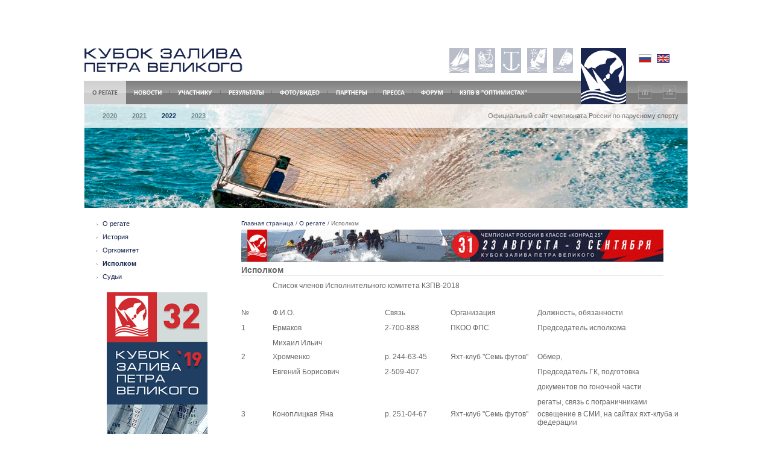

--- FILE ---
content_type: text/html; charset=UTF-8
request_url: http://kzpv.sfyc.ru/2022/about/ispolkom/
body_size: 30398
content:
<!DOCTYPE html PUBLIC "-//W3C//DTD XHTML 1.0 Transitional//EN" "http://www.w3.org/TR/xhtml1/DTD/xhtml1-transitional.dtd">
<html xmlns="http://www.w3.org/1999/xhtml">
<head>
<meta http-equiv="Content-Type" content="text/html; charset=utf-8" />
<title>Исполком - Кубок Залива Петра Великого</title>
<meta name="Generator" content="Violet 1.1.0, http://vcrt.ru/" />
<link rel="shortcut icon" href="http://kzpv.sfyc.ru/favicon.ico" type="image/x-icon" />
<link href="http://kzpv.sfyc.ru/2022/include/style.css" rel="stylesheet" type="text/css" />
<script type="text/javascript" src="http://kzpv.sfyc.ru/include/menu.js"></script>
<script type="text/javascript" src="http://kzpv.sfyc.ru/include/opacity.js"></script>
<script type="text/javascript">
  fadeOpacity.addRule("oR1", .3, 10, 30);
</script>
<link rel="alternate" title="Новости :: Кубок Залива Петра Великого" href="http://kzpv.sfyc.ru/2022/news/rss.xml" type="application/rss+xml" />

</head>
<body>
<table border="0" cellpadding="0" cellspacing="0" class="mtbl" id="mtbl"><tbody>
  <tr>
    <td id="hold" colspan="3"><div class="cont">
    <a href="http://kzpv.sfyc.ru/2022/"><img src="http://kzpv.sfyc.ru/img/logo_text.png" alt="Кубок Залива Петра Великого" width="286" height="41" id="logo_text" /></a>
    <a href="http://kzpv.sfyc.ru/2022/"><img src="http://kzpv.sfyc.ru/img/logo_boat.png" alt="Кубок Залива Петра Великого" width="75" height="93" id="logo_boat" /></a>
<div id="toppartnerscont"><div><a href="http://vladmore.ru/"><img id="mp" class="toppartners" src="http://kzpv.sfyc.ru/img/seatrips.gif" alt="Морские путешествия" title="Морские путешествия" width="33" height="41" onmouseover="fadeOpacity(this.id, 'oR1')"  onmouseout="fadeOpacity.back(this.id)" /></a></div>
      <div><a href="http://sfyc.ru/school/fond/"><img id="pd" class="toppartners" src="http://kzpv.sfyc.ru/img/parus.gif" alt="Паруса детства" title="Паруса детства" width="33" height="41" onmouseover="fadeOpacity(this.id, 'oR1')"  onmouseout="fadeOpacity.back(this.id)" /></a></div>
      <div><a href="http://oldcaptainpub.ru/"><img id="ka" class="toppartners" src="http://kzpv.sfyc.ru/img/abordazh.gif" alt="Паб Старый капитан" title="Паб Старый капитан" width="33" height="41" onmouseover="fadeOpacity(this.id, 'oR1')"  onmouseout="fadeOpacity.back(this.id)" /></a></div>
      <div><a href="http://www.sevenfeets.ru/"><img src="http://kzpv.sfyc.ru/img/semfutov.gif" alt="Ресторан Семь футов" title="Ресторан Семь футов" class="toppartners" id="yk" width="33" height="41" onmouseover="fadeOpacity(this.id, 'oR1')"  onmouseout="fadeOpacity.back(this.id)" /></a></div>
      <div><a href="http://sfyc.ru/"><img id="sfc" class="toppartners" src="http://kzpv.sfyc.ru/img/logosfyc.png" alt="Яхт-клуб &laquo;Семь Футов&raquo;" title="Яхт-клуб &laquo;Семь Футов&raquo;" width="33" height="41" onmouseover="fadeOpacity(this.id, 'oR1')"  onmouseout="fadeOpacity.back(this.id)" /></a></div></div><div class="sellang" style="padding-right:30px;"><img src="http://kzpv.sfyc.ru/img/flag_ru.gif" alt="РУС" title="Русская версия" /></div><div class="sellang"><a href="http://kzpv.sfyc.ru/en/"><img src="http://kzpv.sfyc.ru/img/flag_en.gif" alt="ENG" title="English version" /></a></div></div></td>
    </tr>
  <tr id="menu">
    <td id="ml"><div class="in" onmouseover="showsubmenu(4)"  id="menuid-4"><a href="http://kzpv.sfyc.ru/2022/about/" style="display:block; height:39px; line-height:39px; float:left;"><img src="http://kzpv.sfyc.ru/img/menu/text_act_about.png" alt="О регате" title="О регате" /></a></div><div id="submenu-4" class="msubmenu"><a href="/about/">О РЕГАТЕ</a><a href="http://kzpv.sfyc.ru/2022/about/istoriya/">ИСТОРИЯ</a><a href="http://kzpv.sfyc.ru/2022/about/orgkomitet/">ОРГКОМИТЕТ</a><a href="http://kzpv.sfyc.ru/2022/about/ispolkom/">ИСПОЛКОМ</a><a href="http://kzpv.sfyc.ru/2022/about/sostav-sudeyskoy-kollegii/">СУДЬИ</a></div><div class="dv"></div><div onmouseover="showsubmenu(5)"  id="menuid-5"><a href="http://kzpv.sfyc.ru/2022/news/" style="display:block; height:39px; line-height:39px; float:left;"><img src="http://kzpv.sfyc.ru/img/menu/text_news.png" alt="Новости" title="Новости" /></a></div><div id="submenu-5" class="msubmenu"><a href="http://kzpv.sfyc.ru/2022/news/news/">НОВОСТИ</a><a href="http://kzpv.sfyc.ru/2022/news/press/">СМИ О НАС</a><a href="http://kzpv.sfyc.ru/2022/news/articles/">СТАТЬИ</a><a href="http://kzpv.sfyc.ru/2022/news/archive/">АРХИВ</a></div><div class="dv"></div><div onmouseover="showsubmenu(7)"  id="menuid-7"><a href="http://kzpv.sfyc.ru/2022/members/" style="display:block; height:39px; line-height:39px; float:left;"><img src="http://kzpv.sfyc.ru/img/menu/text_members.png" alt="Участнику" title="Участнику" /></a></div><div id="submenu-7" class="msubmenu"><a href="http://kzpv.sfyc.ru/2022/members/polozhenie-o-chempionate-rossii/">ПОЛОЖЕНИЕ О ЧЕМПИОНАТЕ РОССИИ</a><a href="http://kzpv.sfyc.ru/2022/members/polozhenie-o-kubke-zaliva-petra-velikogo/">ПОЛОЖЕНИЕ О КУБКЕ ЗАЛИВА ПЕТРА ВЕЛИКОГО</a><a href="http://kzpv.sfyc.ru/2022/members/zayavka-na-uchastie/">ЗАЯВКА НА УЧАСТИЕ В ЧЕМПИОНАТЕ РОССИИ</a><a href="http://kzpv.sfyc.ru/2022/members/zayavka-na-uchastie-v-kzpv/">ЗАЯВКА НА УЧАСТИЕ В КЗПВ </a><a href="http://kzpv.sfyc.ru/2022/members/soglasiya/">СОГЛАСИЯ</a><a href="http://kzpv.sfyc.ru/2022/members/deklaratsiya-ob-oborudovanii/">ДЕКЛАРАЦИЯ ОБ ОБОРУДОВАНИИ</a><a href="http://kzpv.sfyc.ru/2022/members/deklaratsiya-otvetstvennogo-litsa/">ДЕКЛАРАЦИЯ ОТВЕТСТВЕННОГО ЛИЦА</a><a href="http://kzpv.sfyc.ru/2022/members/opisanie-rayona/">ОПИСАНИЕ РАЙОНА</a><a href="http://kzpv.sfyc.ru/2022/members/pravila-klassa-konrad-25r/">ПРАВИЛА КЛАССА &QUOT;КОНРАД 25Р&QUOT;</a><a href="http://kzpv.sfyc.ru/2022/members/programma-regaty/">ПРОГРАММА РЕГАТЫ</a><a href="http://kzpv.sfyc.ru/2022/members/normy-snabzheniya-yaht/">НОРМЫ СНАБЖЕНИЯ ЯХТ</a><a href="http://kzpv.sfyc.ru/2022/members/gonochnaya-instruktsiya-kzpv-chr-2022/">ГОНОЧНАЯ ИНСТРУКЦИЯ КЗПВ-ЧР 2022</a><a href="http://kzpv.sfyc.ru/2022/members/instruktsiya-po-inspektsii-oborudovaniya/">ИНСТРУКЦИЯ ПО ИНСПЕКЦИИ ОБОРУДОВАНИЯ</a><a href="http://kzpv.sfyc.ru/2022/members/rasporyazheniya/">РАСПОРЯЖЕНИЯ</a><a href="http://kzpv.sfyc.ru/2022/members/spiski-uchastnikov/">СПИСКИ УЧАСТНИКОВ</a></div><div class="dv"></div><div onmouseover="showsubmenu(10)"  id="menuid-10"><a href="http://kzpv.sfyc.ru/2022/results/" style="display:block; height:39px; line-height:39px; float:left;"><img src="http://kzpv.sfyc.ru/img/menu/text_results.png" alt="Результаты" title="Результаты" /></a></div><div id="submenu-10" class="msubmenu"><a href="http://kzpv.sfyc.ru/2022/results/konrad-25r/">КОНРАД 25Р</a><a href="http://kzpv.sfyc.ru/2022/results/chetverttonnik/">ЧЕТВЕРТЬТОННИК</a><a href="http://kzpv.sfyc.ru/2022/results/tsetus/">ЦЕТУС</a><a href="http://kzpv.sfyc.ru/2022/results/orc-1/">ORC-1</a><a href="http://kzpv.sfyc.ru/2022/results/orc-2/">ORC-2</a></div><div class="dv"></div><div onmouseover="showsubmenu(6)"  id="menuid-6"><a href="http://kzpv.sfyc.ru/2022/photo/" style="display:block; height:39px; line-height:39px; float:left;"><img src="http://kzpv.sfyc.ru/img/menu/text_photo.png" alt="Фото/Видео" title="Фото/Видео" /></a></div><div id="submenu-6" class="msubmenu"><a href="http://kzpv.sfyc.ru/2022/photo/kzpv-2014---chempionat-rossii-v-klasse-konrad25r-podgotovka/">КЗПВ-2014 - ЧЕМПИОНАТ РОССИИ В КЛАССЕ КОНРАД25Р. ПОДГОТОВКА</a><a href="http://kzpv.sfyc.ru/2022/photo/2016/">2016</a><a href="http://kzpv.sfyc.ru/2022/photo/2017/">2017</a></div><div class="dv"></div><div onmouseover="showsubmenu(9)"  id="menuid-9"><a href="http://kzpv.sfyc.ru/2022/partners/" style="display:block; height:39px; line-height:39px; float:left;"><img src="http://kzpv.sfyc.ru/img/menu/text_partners.png" alt="Партнеры" title="Партнеры" /></a></div><div id="submenu-9" class="msubmenu"></div><div class="dv"></div><div onmouseover="showsubmenu(35)"  id="menuid-35"><a href="http://kzpv.sfyc.ru/2022/press/" style="display:block; height:39px; line-height:39px; float:left;"><img src="http://kzpv.sfyc.ru/img/menu/text_press.png" alt="Пресса" title="Пресса" /></a></div><div id="submenu-35" class="msubmenu"></div><div class="dv"></div><div onmouseover="showsubmenu(109)"  id="menuid-109"><a href="http://kzpv.sfyc.ru/2022/forum/" style="display:block; height:39px; line-height:39px; float:left;"><img src="http://kzpv.sfyc.ru/img/menu/text_forum.png" alt="Форум" title="Форум" /></a></div><div id="submenu-109" class="msubmenu"></div><div class="dv"></div><div onmouseover="showsubmenu(11)"  id="menuid-11"><a href="http://kzpv.sfyc.ru/2022/child/" style="display:block; height:39px; line-height:39px; float:left;"><img src="http://kzpv.sfyc.ru/img/menu/text_child.png" alt="КЗПВ в классе &quot;Оптимист&quot;" title="КЗПВ в классе &quot;Оптимист&quot;" /></a></div><div id="submenu-11" class="msubmenu"><a href="http://kzpv.sfyc.ru/2022/child/polozheniya/">ПОЛОЖЕНИЯ</a><a href="http://kzpv.sfyc.ru/2022/child/zayavka-na-uchastie-v-sorevnovaniyah/">ЗАЯВКА НА УЧАСТИЕ В СОРЕВНОВАНИЯХ</a><a href="http://kzpv.sfyc.ru/2022/child/prozhivanie/">УСЛОВИЯ РАЗМЕЩЕНИЯ</a><a href="http://kzpv.sfyc.ru/2022/child/programma-uts/">ПРОГРАММА УТС</a><a href="http://kzpv.sfyc.ru/2022/child/spisok-uchastnikov/">СПИСОК УЧАСТНИКОВ</a><a href="http://kzpv.sfyc.ru/2022/child/sudeyskaya-kollegiya/">СУДЕЙСКАЯ КОЛЛЕГИЯ</a><a href="http://kzpv.sfyc.ru/2022/child/rezultaty/">РЕЗУЛЬТАТЫ</a><a href="http://kzpv.sfyc.ru/2022/child/fotogalereya/">ФОТОГАЛЕРЕЯ</a></div></td>
    <td id="navic" colspan="2"><div><a href="http://kzpv.sfyc.ru/2022/map/"><img src="http://kzpv.sfyc.ru/img/ico_map.png" alt="Карта сайта" title="Карта сайта" width="22" height="22" /></a></div><div><a href="http://kzpv.sfyc.ru/2022/"><img src="http://kzpv.sfyc.ru/img/ico_home.png" alt="Главная страница" title="Главная страница" width="22" height="22" /></a></div>
      </td>
  </tr>
  <tr>
    <td colspan="3" id="mtcontent" style="background:url(http://kzpv.sfyc.ru/img/smalllogo/_3008272.jpg) no-repeat center center;"><div class="yearline"><div class="yearright">Официальный сайт чемпионата России по парусному спорту</div><div class="yearleft"><a href="http://kzpv.sfyc.ru/2020/">2020</a><a href="http://kzpv.sfyc.ru/2021/">2021</a><span>2022</span><a href="http://kzpv.sfyc.ru/2023/">2023</a></div></div><div class="clear"></div><div class="cl"></div>
      </td></tr>
    <tr>
      <td colspan="3"><div id="leftside"><ul><li><a href="/about/">О регате</a></li><li><a href="http://kzpv.sfyc.ru/2022/about/istoriya/">История</a></li><li><a href="http://kzpv.sfyc.ru/2022/about/orgkomitet/">Оргкомитет</a></li><li class="cur"><a href="http://kzpv.sfyc.ru/2022/about/ispolkom/">Исполком</a></li><li><a href="http://kzpv.sfyc.ru/2022/about/sostav-sudeyskoy-kollegii/">Судьи</a></li></ul><div style="text-align:center; width:170px; margin:0 auto;"><img src="http://kzpv.sfyc.ru/2022/files/niceimages/28.jpg" width="167" height="605" alt="" /><div style="height:10px;"></div><div style="height:10px;"></div><a href="http://kzpv.sfyc.ru/2022/lb.php?id=3" target="_blank"><img src="http://kzpv.sfyc.ru/2022/files/niceimages/3.gif" width="130" height="72" alt="" /></a><div style="height:10px;"></div><div style="height:10px;"></div><div style="height:10px;"></div></div><iframe src="//www.facebook.com/plugins/likebox.php?href=https%3A%2F%2Fwww.facebook.com%2FKZPV2012&amp;width=240&amp;height=335&amp;show_faces=true&amp;colorscheme=light&amp;stream=false&amp;border_color&amp;header=false&amp;appId=399227763469868" scrolling="no" frameborder="0" style="border:none; overflow:hidden; width:240px; height:335px;" allowTransparency="true"></iframe></div><div id="rightcont"><div id="navline">
<span><a href="http://kzpv.sfyc.ru/2022/">Главная страница</a></span>
<span> / <a href="http://kzpv.sfyc.ru/2022/about/">О регате</a></span>
<span> / Исполком</span></div><div style="margin: 5px 0;"><img src="http://kzpv.sfyc.ru/2022/files/niceimages/27.gif" width="700" height="54" alt="" /></div><h1>Исполком</h1><table style="border-collapse: collapse; width: 544pt;" border="0" cellspacing="0" cellpadding="0" width="724">
<colgroup> </colgroup> 
<tbody>
<tr style="height: 18.75pt;" height="25">
<td class="xl66" style="height: 18.75pt; width: 39pt;" width="52" height="25">&nbsp;</td>
<td class="xl88" style="width: 505pt;" colspan="4" width="672">Список членов   Исполнительного комитета КЗПВ-2018</td>
</tr>
<tr style="mso-height-source: userset; height: 15.0pt;" height="20">
<td class="xl66" style="height: 15.0pt;" height="20">&nbsp;</td>
<td class="xl66">&nbsp;</td>
<td class="xl66">&nbsp;</td>
<td class="xl81">&nbsp;</td>
<td class="xl66">&nbsp;</td>
</tr>
<tr style="height: 18.75pt;" height="25">
<td class="xl67" style="height: 18.75pt;" height="25">№</td>
<td class="xl68" style="border-left: none; width: 140pt;" width="186">Ф.И.О.</td>
<td class="xl68" style="border-left: none; width: 82pt;" width="109">Связь</td>
<td class="xl68" style="border-left: none; width: 108pt;" width="144">Организация</td>
<td class="xl68" style="border-left: none; width: 175pt;" width="233">Должность,   обязанности</td>
</tr>
<tr style="height: 18.75pt;" height="25">
<td class="xl83" style="height: 18.75pt; border-top: none;" height="25">1</td>
<td class="xl69" style="border-top: none; border-left: none;">Ермаков</td>
<td class="xl69" style="border-top: none; border-left: none;">2-700-888</td>
<td class="xl70" style="border-top: none;">ПКОО ФПС</td>
<td class="xl71" style="border-top: none; border-left: none;">Председатель   исполкома</td>
</tr>
<tr style="mso-height-source: userset; height: 17.25pt;" height="23">
<td class="xl84" style="height: 17.25pt;" height="23">&nbsp;</td>
<td class="xl72" style="border-left: none;">Михаил Ильич</td>
<td class="xl73">&nbsp;</td>
<td class="xl72" style="border-left: none;">&nbsp;</td>
<td class="xl74">&nbsp;</td>
</tr>
<tr style="height: 18.75pt;" height="25">
<td class="xl83" style="height: 18.75pt;" height="25">2</td>
<td class="xl69" style="border-left: none;">Хромченко</td>
<td class="xl69" style="border-left: none;">р. 244-63-45</td>
<td class="xl87" style="border-left: none;">Яхт-клуб<span> "Семь футов"</span></td>
<td class="xl71" style="border-left: none;">Обмер,</td>
</tr>
<tr style="height: 18.75pt;" height="25">
<td class="xl85" style="height: 18.75pt;" height="25">&nbsp;</td>
<td class="xl75" style="border-left: none;">Евгений Борисович</td>
<td class="xl76">2-509-407</td>
<td class="xl76">&nbsp;</td>
<td class="xl77">Председатель ГК, подготовка</td>
</tr>
<tr style="height: 18.75pt;" height="25">
<td class="xl85" style="height: 18.75pt;" height="25">&nbsp;</td>
<td class="xl75" style="border-left: none;">&nbsp;</td>
<td class="xl76">&nbsp;</td>
<td class="xl75" style="border-left: none;">&nbsp;</td>
<td class="xl77">документов по гоночной части</td>
</tr>
<tr style="mso-height-source: userset; height: 15.0pt;" height="20">
<td class="xl84" style="height: 15.0pt;" height="20">&nbsp;</td>
<td class="xl72" style="border-left: none;">&nbsp;</td>
<td class="xl72" style="border-left: none;">&nbsp;</td>
<td class="xl72" style="border-left: none;">&nbsp;</td>
<td class="xl78" style="border-left: none;">регаты, связь с пограничниками</td>
</tr>
<tr style="mso-height-source: userset; height: 21.0pt;" height="28">
<td class="xl83" style="height: 21.0pt; border-top: none;" height="28">3</td>
<td class="xl69" style="border-top: none; border-left: none;">Коноплицкая Яна</td>
<td class="xl76">р. 251-04-67</td>
<td class="xl87" style="border-top: none; border-left: none;">Яхт-клуб<span> "Семь футов"</span></td>
<td class="xl77">освещение в СМИ, на сайтах яхт-клуба и федерации<span style="mso-spacerun: yes;">&nbsp;</span></td>
</tr>
<tr style="mso-height-source: userset; height: 17.25pt;" height="23">
<td class="xl85" style="height: 17.25pt;" height="23">&nbsp;</td>
<td class="xl75" style="border-left: none;"><br /></td>
<td class="xl76"><br /></td>
<td class="xl76">&nbsp;</td>
<td class="xl77"><br /></td>
</tr>
<tr style="mso-height-source: userset; height: 17.25pt;" height="23">
<td class="xl85" style="height: 17.25pt;" height="23">&nbsp;</td>
<td class="xl82" style="width: 140pt;" width="186">&nbsp;</td>
<td class="xl76">&nbsp;</td>
<td class="xl76">&nbsp;</td>
<td class="xl77"><br /></td>
</tr>
<tr style="mso-height-source: userset; height: 18.75pt;" height="25">
<td class="xl83" style="height: 18.75pt;" height="25">4</td>
<td class="xl70">Огай</td>
<td class="xl70">256-53-07</td>
<td class="xl86" style="border-left: none;">Яхт-клуб "Навигатор"</td>
<td class="xl79">Парусник "Надежда",</td>
</tr>
<tr style="mso-height-source: userset; height: 18.75pt;" height="25">
<td class="xl85" style="height: 18.75pt;" height="25">&nbsp;</td>
<td class="xl75" style="border-left: none;">Алексей Сергеевич</td>
<td class="xl76">&nbsp;</td>
<td class="xl75" style="border-left: none;">(МГУ)</td>
<td class="xl77">подготовка яхт МГУ,</td>
</tr>
<tr style="mso-height-source: userset; height: 16.5pt;" height="22">
<td class="xl84" style="height: 16.5pt;" height="22">&nbsp;</td>
<td class="xl65">&nbsp;</td>
<td class="xl72">&nbsp;</td>
<td class="xl73">&nbsp;</td>
<td class="xl78" style="border-left: none;">подготовка бланков документов</td>
</tr>
<tr style="mso-height-source: userset; height: 15.75pt;" height="21">
<td class="xl83" style="height: 15.75pt; border-top: none;" height="21">5</td>
<td class="xl69" style="border-left: none;">Попов</td>
<td class="xl69" style="border-top: none; border-left: none;">2-720-596</td>
<td class="xl86" style="border-top: none; border-left: none;">Яхт-клуб   "Навигатор"</td>
<td class="xl71" style="border-top: none; border-left: none;">Подготовка яхт для   приезжих</td>
</tr>
<tr style="mso-height-source: userset; height: 17.25pt;" height="23">
<td class="xl85" style="height: 17.25pt;" height="23">&nbsp;</td>
<td class="xl75" style="border-left: none;">Игорь Вениаминович</td>
<td class="xl76">&nbsp;</td>
<td class="xl75" style="border-left: none;">(МГУ)</td>
<td class="xl77">&nbsp;</td>
</tr>
<tr style="mso-height-source: userset; height: 15.75pt;" height="21">
<td class="xl83" style="height: 15.75pt;" height="21">6</td>
<td class="xl69" style="border-left: none;">Ермакова&nbsp;</td>
<td class="xl70">2-079-888</td>
<td class="xl86" style="border-left: none;">Яхт-клуб "Семь футов"</td>
<td class="xl79">переписка, организация приезда, проживания</td>
</tr>
<tr style="mso-height-source: userset; height: 18.75pt;" height="25">
<td class="xl85" style="height: 18.75pt;" height="25">&nbsp;</td>
<td class="xl75" style="border-left: none;">Татьяна Анатольевна&nbsp;</td>
<td class="xl76">&nbsp;</td>
<td class="xl75" style="border-left: none;">(МГУ)</td>
<td class="xl80" style="border-left: none;"><br /></td>
</tr>
<tr style="mso-height-source: userset; height: 18.75pt;" height="25">
<td class="xl85" style="height: 18.75pt;" height="25">&nbsp;</td>
<td class="xl75" style="border-left: none;">&nbsp;</td>
<td class="xl76">&nbsp;</td>
<td class="xl75" style="border-left: none;">&nbsp;</td>
<td class="xl77"><br /></td>
</tr>
<tr style="mso-height-source: userset; height: 18.75pt;" height="25">
<td class="xl84" style="height: 18.75pt;" height="25">&nbsp;</td>
<td class="xl72" style="border-left: none;">&nbsp;</td>
<td class="xl65">&nbsp;</td>
<td class="xl72">&nbsp;</td>
<td class="xl74">&nbsp;</td>
</tr>
<tr style="mso-height-source: userset; height: 15.75pt;" height="21">
<td class="xl83" style="height: 15.75pt; border-top: none;" height="21">7</td>
<td class="xl69" style="border-top: none; border-left: none;">Ермаков</td>
<td class="xl69" style="border-left: none;">2-097-888</td>
<td class="xl87" style="border-top: none; border-left: none;">Яхт-клуб<span> "Семь футов"</span></td>
<td class="xl79" style="border-top: none;">Подготовка гавани, яхт</td>
</tr>
<tr style="mso-height-source: userset; height: 18.75pt;" height="25">
<td class="xl85" style="height: 18.75pt;" height="25">&nbsp;</td>
<td class="xl75" style="border-left: none;">Илья Михайлович</td>
<td class="xl75" style="border-left: none;">&nbsp;</td>
<td class="xl75" style="border-left: none;">&nbsp;</td>
<td class="xl77">&nbsp;</td>
</tr>
<tr style="mso-height-source: userset; height: 9.0pt;" height="12">
<td class="xl84" style="height: 9.0pt;" height="12">&nbsp;</td>
<td class="xl72" style="border-left: none;">&nbsp;</td>
<td class="xl72" style="border-left: none;">&nbsp;</td>
<td class="xl72" style="border-left: none;">&nbsp;</td>
<td class="xl74">&nbsp;</td>
</tr>
<tr style="mso-height-source: userset; height: 9.0pt;" height="12">
<td class="xl84" style="height: 9.0pt;" height="12">&nbsp;</td>
<td class="xl72" style="border-left: none;">&nbsp;</td>
<td class="xl72" style="border-left: none;">&nbsp;</td>
<td class="xl72" style="border-left: none;">&nbsp;</td>
<td class="xl78" style="border-left: none;">&nbsp;</td>
</tr>
<tr style="mso-height-source: userset; height: 17.25pt;" height="23">
<td class="xl85" style="height: 17.25pt;" height="23">8</td>
<td class="xl75" style="border-left: none;">Чубенко Наталья<span style="mso-spacerun: yes;">&nbsp;</span></td>
<td class="xl75" style="border-left: none;">2-583-057</td>
<td class="xl89" style="border-bottom: .5pt solid black; border-top: none; width: 108pt;" rowspan="3" width="144">Яхт-клуб "Ветераны и юнги флота"</td>
<td class="xl77">Мандатная комиссия</td>
</tr>
<tr style="mso-height-source: userset; height: 17.25pt;" height="23">
<td class="xl85" style="height: 17.25pt;" height="23">&nbsp;</td>
<td class="xl75" style="border-left: none;">Викторовна</td>
<td class="xl75" style="border-left: none;">&nbsp;</td>
<td class="xl77">Гоночный комитет</td>
</tr>
<tr style="mso-height-source: userset; height: 15.0pt;" height="20">
<td class="xl85" style="height: 15.0pt;" height="20">&nbsp;</td>
<td class="xl75" style="border-left: none;">&nbsp;</td>
<td class="xl75" style="border-left: none;">&nbsp;</td>
<td class="xl77">&nbsp;</td>
</tr>
<tr style="mso-height-source: userset; height: 15.75pt;" height="21">
<td class="xl83" style="height: 15.75pt;" height="21">9</td>
<td class="xl69" style="border-left: none;">Сипотенко</td>
<td class="xl69" style="border-left: none;">8.902.528.2873</td>
<td class="xl86" style="border-top: none; border-left: none;">Яхт-клуб   "Навигатор"</td>
<td class="xl71" style="border-left: none;">Формирование тех.комиссии,</td>
</tr>
<tr style="mso-height-source: userset; height: 18.75pt;" height="25">
<td class="xl85" style="height: 18.75pt;" height="25">&nbsp;</td>
<td class="xl75" style="border-left: none;">Сергей Витальевич</td>
<td class="xl75" style="border-left: none;">&nbsp;</td>
<td class="xl75" style="border-left: none;">(МГУ)</td>
<td class="xl77">приём яхт для приезжих до</td>
</tr>
<tr style="mso-height-source: userset; height: 18.75pt;" height="25">
<td class="xl84" style="height: 18.75pt;" height="25">&nbsp;</td>
<td class="xl72" style="border-left: none;">&nbsp;</td>
<td class="xl75" style="border-left: none;">&nbsp;</td>
<td class="xl72" style="border-left: none;">&nbsp;</td>
<td class="xl80" style="border-left: none;">17 августа 2012 г.</td>
</tr>
<tr style="mso-height-source: userset; height: 18.75pt;" height="25">
<td class="xl85" style="height: 18.75pt;" height="25">10</td>
<td class="xl75" style="border-left: none;">Белоконь Константин</td>
<td class="xl69" style="border-left: none;">8.924.245.3860</td>
<td class="xl75" style="border-left: none;">Яхт-клуб "Звезда"</td>
<td class="xl79">Яхты для приезжих</td>
</tr>
<tr style="mso-height-source: userset; height: 18.75pt;" height="25">
<td class="xl85" style="height: 18.75pt;" height="25">&nbsp;</td>
<td class="xl75" style="border-left: none;">Геннадиевич</td>
<td class="xl75" style="border-left: none;">&nbsp;</td>
<td class="xl72" style="border-left: none;">&nbsp;</td>
<td class="xl77">&nbsp;</td>
</tr>
<tr style="mso-height-source: userset; height: 15.75pt;" height="21">
<td class="xl83" style="height: 15.75pt;" height="21">11</td>
<td class="xl69" style="border-left: none;">Ходырев</td>
<td class="xl69" style="border-left: none;">8-914-713-16-56</td>
<td class="xl69" style="border-top: none; border-left: none;">Находкинская</td>
<td class="xl71" style="border-left: none;">Яхты для приезжих, обеспечение судейства</td>
</tr>
<tr style="mso-height-source: userset; height: 18.75pt;" height="25">
<td class="xl85" style="height: 18.75pt;" height="25">&nbsp;</td>
<td class="xl75" style="border-left: none;">Виктор Михайлович</td>
<td class="xl75" style="border-left: none;">&nbsp;</td>
<td class="xl75" style="border-left: none;">ФПС</td>
<td class="xl77">&nbsp;</td>
</tr>
<tr style="mso-height-source: userset; height: 15.75pt;" height="21">
<td class="xl83" style="height: 15.75pt;" height="21">12</td>
<td class="xl69" style="border-left: none;">Ожередов</td>
<td class="xl69" style="border-left: none;">240-16-34</td>
<td class="xl69" style="border-left: none;">Департамент&nbsp;</td>
<td class="xl71" style="border-left: none;"><br /></td>
</tr>
<tr style="mso-height-source: userset; height: 18.75pt;" height="25">
<td class="xl85" style="height: 18.75pt;" height="25">&nbsp;</td>
<td class="xl75" style="border-left: none;">Дмитрий Михайлович</td>
<td class="xl75" style="border-left: none;">&nbsp;</td>
<td class="xl75" style="border-left: none;">физич.культуры и</td>
<td class="xl77">&nbsp;</td>
</tr>
<tr style="mso-height-source: userset; height: 18.75pt;" height="25">
<td class="xl84" style="height: 18.75pt;" height="25">&nbsp;</td>
<td class="xl72" style="border-left: none;">&nbsp;</td>
<td class="xl78" style="border-left: none;">&nbsp;</td>
<td class="xl72" style="border-left: none;">спорта Прим. края</td>
<td class="xl74">&nbsp;</td>
</tr>
</tbody>
</table></div>
      </td>
    </tr>
  <tr>
    <td colspan="3" style="border-top:1px solid #c5c5c5;" id="footer"><table width="100%" border="0" cellspacing="0" cellpadding="0">
      <tr>
        <td id="searchr"><form method="get" action="http://kzpv.sfyc.ru/2022/search/"><img src="http://kzpv.sfyc.ru/img/zoomic.png" alt="Поиск" width="21" height="15" /><input type="text" name="q" id="f" value="" />
            <label>
            <input type="image" name="imageField" id="imageField" src="http://kzpv.sfyc.ru/2022/img/search_b.png" />
            </label>
        </form><br /><div style="float:right"></div></td>
        <td id="copyright">&copy; 2026 Яхт-клуб &laquo;Семь Футов&raquo;. Все права защищены.<br /><br />
          <a href="http://vcrt.ru/" target="_blank">Разработка сайта &mdash; ЦРТ</a><br /></td>
        <td id="partners"><div><a href="http://fesf.ru/"><img src="http://kzpv.sfyc.ru/2022/img/prt/fps_grey.gif" width="41" height="40" alt="Федерация парусного спорта Приморского края" title="Федерация парусного спорта Приморского края" onmouseover="this.src='http://kzpv.sfyc.ru/2022/img/prt/fps.gif'" onmouseout="this.src='http://kzpv.sfyc.ru/2022/img/prt/fps_grey.gif'" /></a></div>
          <div><a href="http://www.vfps.ru/"><img src="http://kzpv.sfyc.ru/2022/img/prt/efps_grey.gif" width="48" height="48" alt="Всероссийская федерация парусного спорта" title="Всероссийская федерация парусного спорта" onmouseover="this.src='http://kzpv.sfyc.ru/2022/img/prt/efps.gif'" onmouseout="this.src='http://kzpv.sfyc.ru/2022/img/prt/efps_grey.gif'" /></a></div>
          <div><a href="http://www.sailing.org/"><img src="http://kzpv.sfyc.ru/2022/img/prt/isaf_grey.gif" width="25" height="45" alt="International Sailing Federation" title="International Sailing Federation" onmouseover="this.src='http://kzpv.sfyc.ru/2022/img/prt/isaf.gif'" onmouseout="this.src='http://kzpv.sfyc.ru/2022/img/prt/isaf_grey.gif'" /></a></div></td>
      </tr>
    </table></td>
  </tr>
</tbody>
</table>
</body>
</html>

--- FILE ---
content_type: text/css
request_url: http://kzpv.sfyc.ru/2022/include/style.css
body_size: 8981
content:
html, body {margin: 0px; padding: 0px; font-size:11px; color:#676767; font-family:Arial, Helvetica, sans-serif; background:#FFF;}
table, td, tr, th, span, p {text-align:left; vertical-align:top;}
form{padding:0px; margin:0px;}
a{text-decoration:none; color:#19254F;}
h2 {font-size:16px;}
#rightcont a{color:#19254F;}
#rightcont #navline a{color:#19254F;}
a:hover{text-decoration:underline;}
img{border:0px;}
.mtbl{width:1000px; margin:80px auto 0 auto;}

.mtbl #hold {height:54px;}
.mtbl #hold DIV.cont {position:relative; height:54px; width:100%;}
.mtbl #hold #logo_text {position:absolute; display:block; top:0px; left:0;}
.mtbl #hold #logo_boat {position:absolute; display:block; top:0px; right:102px;}
.mtbl #hold .sellang {position:absolute; top:10px; right:30px;}
.mtbl #hold .sellang IMG {display:block; border:1px solid #b7b7b7;}
.mtbl #hold .sellang A IMG {border:1px solid #340e70;}

#toppartnerscont {position:absolute; top:0; right:190px; width:400px;}
.toppartners{position:relative; float:right; margin-left:10px; filter:alpha(opacity=30); -moz-opacity: 0.3; -khtml-opacity: 0.3; opacity: 0.3;}

.mtbl #mleft {vertical-align:bottom;}
.mtbl #menu{background:url(../img/menu_bg.png) repeat-x top left;}
.mtbl #menu td{height:39px; padding-left:0px;}
.mtbl #menu td DIV{position:relative; height:39px; float:left; z-index:500;}
.mtbl #menu td DIV.dv{position:relative; width:1px; height:39px; background:url(../img/menu_delim.png) no-repeat; z-index:400;}
.mtbl #menu td DIV IMG {margin: 0 13px;}
.mtbl #menu td DIV.in{background:url(../img/menu_act_bg.png) repeat-x; margin: 0 -1px; padding: 0 1px;}

.mtbl #navic {white-space:nowrap; text-align:right;}
.mtbl #navic div{zoom:1; position:relative; float:right !important; padding:8px 19px 0 0; height:22px !important;}
.mtbl #navic div IMG {margin:0 !important;}


.mtbl #menu td#ml{text-align:left; vertical-align:top; width:825px;}
.mtbl #menu td#mr{text-align:right; vertical-align:top;}
.mtbl div{text-align:left;}

.mtbl #mcontent{height:510px;}
.mtbl #mcontent DIV.infocont {position:relative; width:1000px; height:471px;}
.mtbl #mcontent DIV.infobox {position:absolute; left:0; bottom:0; _bottom:-1px; width:220px;}
.mtbl #mcontent DIV.icaption {color:#FFF; line-height:23px; padding-left:15px; background:url(../img/tgreypix.png); border-bottom:1px solid #8c8d90; margin-top:1px;}
.mtbl #mcontent DIV.icontent {color:#FFF; padding:5px 15px; background:url(../img/tgreypix.png);}
.mtbl #mcontent DIV.icontent TD {vertical-align:bottom; padding:0 0 6px 0;}
.mtbl #mcontent DIV.icontent .large {font-size:24px; padding:0 4px 2px 0;}
.mtbl #mcontent DIV.icontent .medium {font-size:14px;}
.mtbl #mcontent DIV.icontent .xlarge {font-size:36px; padding:0 4px 0 0;}

.yearline {line-height:39px; height:39px; background:#FFF; filter:alpha(opacity=80); -moz-opacity: 0.8; -khtml-opacity: 0.8; opacity: 0.8;}
.yearline .yearright {float:right; padding-right:15px; white-space:nowrap;}
.yearline .yearleft {padding-left:5px;}
.yearline .yearleft A, .yearline .yearleft SPAN {margin-left:25px; font-weight:bold;}
.yearline .yearleft A {color:#8c8c8c; text-decoration:underline;}
.yearline .yearleft SPAN {color:#18254e;}

.cl{clear:both; height:1px; font-size:1px; overflow:hidden;}

.msubmenu {display:none; position:absolute; margin:0; padding:0; top:173px; filter:alpha(opacity=90); -moz-opacity: 0.9; -khtml-opacity: 0.9; opacity: 0.9; z-index:1500; text-align:left; background:#777; float:left;}
.msubmenu A { display:block; /*line-height:20px; */ font-size:10px; color:#FFF !important; text-decoration:none; text-transform:uppercase; text-align:left; background:#777; font-weight:bold; padding:4px 5px; margin:0; white-space:nowrap; /*width:160px;*/   position:relative;}
.msubmenu A:hover {background:#656565; text-decoration:none; }

#searchr{width:335px; padding:10px; vertical-align:top;}
#searchr input#f{background:#fff; border:1px solid #7a7a7a; padding:0px; margin:0px; font-size:10px; width:240px; height:15px; padding-left:2px; vertical-align:top;}

#copyright{padding:10px; border-left:1px solid #c5c5c5; vertical-align:top; width:350px; padding-bottom:0px;}

#partners{padding:10px;}
#partners div{position:relative; float:right; margin-left:20px;}



/* TYPE PAGE STYLES */

#mtcontent{height:172px;}

#mtcontent_text{border-bottom:1px solid #c5c5c5; font-size:11px; width:90%;}
#leftside{width:240px; float:left; }
#rightcont{padding:20px; width:700px; float:left; font-size:12px; }
#leftside ul{margin:20px; padding:0px;}
#leftside ul li {list-style:none; font-size:11px; margin:0px; padding:0px; background:url(../img/menub.gif) no-repeat top left; padding-left:10px; margin-bottom:10px; font-weight:bold; color:#340e70;}
#leftside ul li a{font-weight:normal; color:#19254F;}
#leftside ul li.cur a {font-size:11px; margin:0px; padding:0px; font-weight:bold; color:#18254e; text-decoration:none;}

#rightcont #navline{font-size:10px; margin-bottom:5px;}
#rightcont h1{font-size:14px; line-height:16px; border-bottom:1px solid #c5c5c5; padding:0px; margin:0px; margin-bottom:10px;}
#rightcont h2{font-size:12px; line-height:16px; padding:0px; margin:0px; margin-top:15px;}
#rightcont p{margin-top:7px; margin-bottom:7px;}

#images0 {position: relative; margin: 5px 0; padding:0; width: 100%; height: 120px; overflow:hidden;}
#images1 {position: relative; margin:0 10px; padding:0; height: 120px; overflow:hidden;}
#images2 {position: absolute; margin:0; padding:0; height:120px; }
.arrow {display:block; width:22px; margin:0; padding:0; line-height: 120px; height: 120px;}
.arrow IMG {margin-top:55px;}
.arrowleft {float:left;}
.arrowright {float:right;}


.ilev1 {background: url(../img/ilev1.gif) no-repeat 0 0; padding-left:20px; line-height:18px;}
.ilev2 {background: url(../img/ilev2.gif) no-repeat 20px 0; padding-left:40px; line-height:18px;}
.ilev3 {background: url(../img/ilev3.gif) no-repeat 40px 0; padding-left:60px; line-height:18px;}

.question {margin-top:10px;}
.answer {padding-left:15px;}




#fmcont {display:none; top:50%; left:50%; position: absolute; z-index: 15001; background:#F5F0E9; border:1px solid #C9C0AF; padding:5px;}
#mainpicwin {position:relative; margin:0 5px 8px 0; padding:5px 0 0 0; background: #F5F0E9; border: 1px solid #C9C0AF;}
#mainpicwin IMG {position:relative; display:block; margin: auto;}
#picmain {position:relative; display:block; cursor:pointer; margin: auto;}
.thumbimgdiv {margin-top:10px;}
.thumbimgdiv DIV {margin:0 10px 10px 0; position:relative; float:left; background: #F5F0E9; border:1px solid #C9C0AF; padding:5px;}
.thumbimgdiv DIV IMG {cursor:pointer; display:block; margin:auto; position:relative;}
TD.thumbimgdiv {text-align:center !important;}
TD.thumbimgdiv DIV {float:none !important; margin: 0 auto !important;}
.fmarrow {position:absolute; display:block; top:50%; margin-top:-23px; height:45px; width:45px; text-align:center; color:#FFF; background:#000; z-index:15100; text-decoration:none; font-size:14px; font-family:Arial; cursor:pointer;outline:none;}
.fmarrow:hover {text-decoration:none;}
#fmarrowleft, #inav_p {left:-1px; background:url(../img/fmarrowleft.png) no-repeat; _background-image:none; _filter:progid:DXImageTransform.Microsoft.AlphaImageLoader(src="/img/fmarrowleft.png",sizingMethod=scale);}
#fmarrowright, #inav_n {right:-1px; background:url(../img/fmarrowright.png) no-repeat; _background-image:none; _filter:progid:DXImageTransform.Microsoft.AlphaImageLoader(src="/img/fmarrowright.png",sizingMethod=scale);}
div.clear {clear:both; height:1px; font-size:1px; overflow:hidden;}

.pub_sections .pub_section {background:url(../images/pub_section.gif) no-repeat left center; padding-left:19px;}
.pub_sections .pub_article {background:url(../images/pub_article.gif) no-repeat left center; padding-left:19px;}
.pub_file {padding-top:2px; padding-bottom:2px;}

.gsc-result {padding-bottom:10px;}
.gs-visibleUrl, .gs-watermark, .gsc-resultsHeader, .gsc-branding {display:none;}
.gsc-cursor-box {margin-bottom:10px;}
.gsc-cursor-page {float:left; cursor:pointer; text-decoration:underline; margin-right:8px;}
.gsc-cursor-current-page {font-size:12px; text-decoration:none; cursor:default;}
INPUT.gsc-input {width:300px; margin-right:10px;}
.gsc-search-box {margin:10px 0;}

.msg_box {background: #E0F4FF; border: 1px solid #00789A; padding: 10px; margin-bottom: 10px; font-size: 12px; color: #000000;}
.msg_ok {background: #E0FFE6; border: 1px solid green; padding: 10px; margin-bottom: 10px; font-size: 12px; color: green;}
.msg_error {background: #FFE0E0; border: 1px solid brown; padding: 10px; margin-bottom: 10px; font-size: 12px; color: brown;}
EM.mark {color: red; font-style: normal; font-weight: bold;}

.feedback_form {margin:0; padding:0;}
.feedback_form TABLE {border-spacing:0; border-collapse:collapse; width:100%;}
.feedback_form TABLE TD {padding: 2px 7px 2px 0;}

--- FILE ---
content_type: text/javascript
request_url: http://kzpv.sfyc.ru/include/menu.js
body_size: 1646
content:
var act = 0;

mx = 0;
my = 0;

if (navigator.appName=="Netscape") {
  document.onmousemove = function(e) {
    if (act) {
      mx = e.pageX;
      my = e.pageY;
      move();
    }
  }
} else {
  document.onmousemove = function() {
    if (act) {
      var cnvs = document.getElementsByTagName((document.compatMode && document.compatMode == "CSS1Compat") ? "HTML" : "BODY")[0];
      mx = event.clientX+cnvs.scrollLeft;
      my = event.clientY+cnvs.scrollTop;
      move();
    }
  }
}

function move() {
 if (act) {
  var d = document.getElementById('submenu-'+act);
  var d2 = document.getElementById('menuid-'+act);
  absx = 0;
  absy = 134;
//  alert(absx + " " + mx + " " + d2.offsetLeft + " " + d2.offsetWidth);
//  alert(absy + " " + my + " " + d2.offsetTop + " " + d2.offsetHeight);
  if (mx >= d2.offsetLeft+absx && mx <= d2.offsetLeft+d2.offsetWidth+absx
     && my >= d2.offsetTop+absy && my <= d2.offsetTop+d2.offsetHeight+absy) return true;
  absx = 0;
  absy = 0;
  if (mx >= d.offsetLeft+absx && mx <= d.offsetLeft+d.offsetWidth+absx
     && my >= d.offsetTop+absy-39 && my <= d.offsetTop+d.offsetHeight+absy) {;} else {hidesubmenu();}
 }
}

function showsubmenu(id) {  var mainelm = document.getElementById("menuid-"+id);
  var subelm = document.getElementById("submenu-"+id);
  hidesubmenu();
  subelm.style.left = mainelm.offsetLeft + "px";
  subelm.style.display = "block";
  document.body.appendChild(subelm);
  act = id;
}

function hidesubmenu() {
  var i, divs = document.getElementsByTagName('div');
  for (i=0; i < divs.length; i++)
    if (divs[i].className == "msubmenu") divs[i].style.display = "none";
  act = 0;
}
